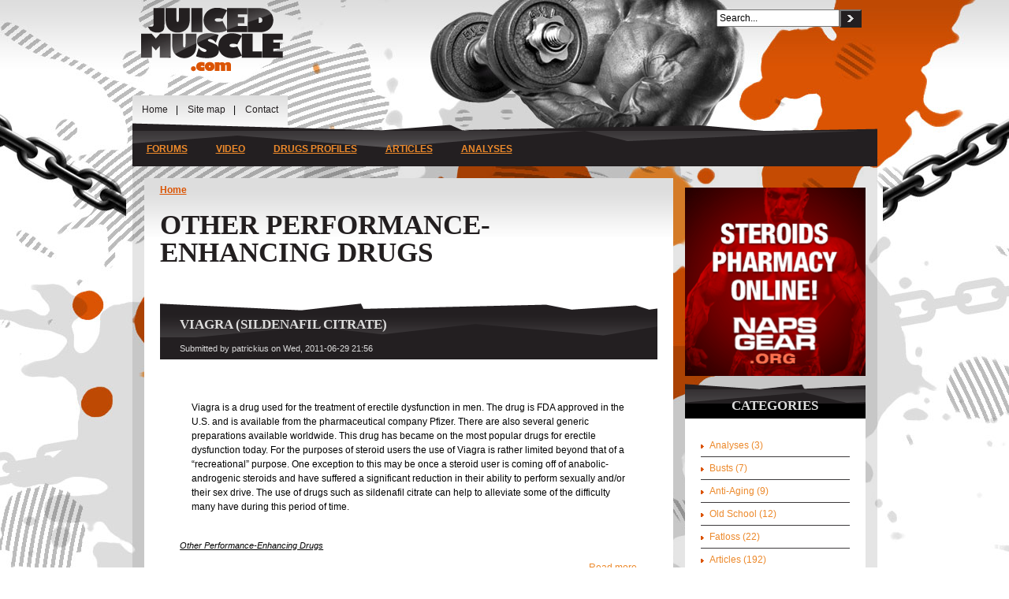

--- FILE ---
content_type: text/html; charset=utf-8
request_url: https://juicedmuscle.com/jmblog/drugs-profiles/other-performance-enhancing-drugs
body_size: 10905
content:
<!DOCTYPE html PUBLIC "-//W3C//DTD XHTML 1.0 Strict//EN" "http://www.w3.org/TR/xhtml1/DTD/xhtml1-strict.dtd">
<html xmlns="http://www.w3.org/1999/xhtml" lang="en" xml:lang="en">

    <head>
<meta http-equiv="Content-Type" content="text/html; charset=utf-8" />
        <title>Other Performance-Enhancing Drugs | JuicedMuscle.com</title>
        <meta name="viewport" content="width=device-width, initial-scale=1"/>
        <meta http-equiv="Content-Type" content="text/html; charset=utf-8" />

<link rel="alternate" type="application/rss+xml" title="RSS - Other Performance-Enhancing Drugs" href="/jmblog/taxonomy/term/143/0/feed" />
<link rel="shortcut icon" href="/jmblog/sites/all/themes/sttheme/alphorn/favicon.ico" type="image/x-icon" />
        <link type="text/css" rel="stylesheet" media="all" href="/jmblog/modules/node/node.css?8" />
<link type="text/css" rel="stylesheet" media="all" href="/jmblog/modules/system/defaults.css?8" />
<link type="text/css" rel="stylesheet" media="all" href="/jmblog/modules/system/system.css?8" />
<link type="text/css" rel="stylesheet" media="all" href="/jmblog/modules/system/system-menus.css?8" />
<link type="text/css" rel="stylesheet" media="all" href="/jmblog/modules/user/user.css?8" />
<link type="text/css" rel="stylesheet" media="all" href="/jmblog/sites/all/modules/cck/theme/content-module.css?8" />
<link type="text/css" rel="stylesheet" media="all" href="/jmblog/sites/all/modules/ckeditor/ckeditor.css?8" />
<link type="text/css" rel="stylesheet" media="all" href="/jmblog/sites/all/modules/filefield/filefield.css?8" />
<link type="text/css" rel="stylesheet" media="all" href="/jmblog/sites/all/modules/lightbox2/css/lightbox.css?8" />
<link type="text/css" rel="stylesheet" media="all" href="/jmblog/sites/all/modules/video/css/video.css?8" />
<link type="text/css" rel="stylesheet" media="all" href="/jmblog/sites/all/modules/views_slideshow/contrib/views_slideshow_singleframe/views_slideshow.css?8" />
<link type="text/css" rel="stylesheet" media="all" href="/jmblog/sites/all/modules/cck/modules/fieldgroup/fieldgroup.css?8" />
<link type="text/css" rel="stylesheet" media="all" href="/jmblog/sites/all/modules/views/css/views.css?8" />
<link type="text/css" rel="stylesheet" media="all" href="/jmblog/modules/taxonomy/taxonomy.css?8" />
<link type="text/css" rel="stylesheet" media="all" href="/jmblog/sites/all/themes/sttheme/fusion_core/css/typography.css?8" />
<link type="text/css" rel="stylesheet" media="all" href="/jmblog/sites/all/themes/sttheme/fusion_core/css/superfish.css?8" />
<link type="text/css" rel="stylesheet" media="all" href="/jmblog/sites/all/themes/sttheme/fusion_core/css/superfish-navbar.css?8" />
<link type="text/css" rel="stylesheet" media="all" href="/jmblog/sites/all/themes/sttheme/alphorn/css/normalize.css?8" />
<link type="text/css" rel="stylesheet" media="all" href="/jmblog/sites/all/themes/sttheme/alphorn/css/styles.css?8" />
                <link type="text/css" rel="stylesheet" media="all" href="/jmblog/sites/all/themes/sttheme/alphorn/css/blue-style.css" />
        <!--[if IE 8]>
                <![endif]-->
        <!--[if IE 7]>
                <![endif]-->
        <!--[if lte IE 6]>
                <![endif]-->
                <script type="text/javascript" src="/jmblog/misc/jquery.js?8"></script>
<script type="text/javascript" src="/jmblog/misc/drupal.js?8"></script>
<script type="text/javascript" src="/jmblog/sites/all/modules/google_analytics/googleanalytics.js?8"></script>
<script type="text/javascript" src="/jmblog/sites/all/modules/lightbox2/js/auto_image_handling.js?8"></script>
<script type="text/javascript" src="/jmblog/sites/all/modules/lightbox2/js/lightbox_video.js?8"></script>
<script type="text/javascript" src="/jmblog/sites/all/modules/lightbox2/js/lightbox.js?8"></script>
<script type="text/javascript" src="/jmblog/sites/all/modules/video/js/video.js?8"></script>
<script type="text/javascript" src="/jmblog/sites/all/modules/views_slideshow/js/jquery.cycle.all.min.js?8"></script>
<script type="text/javascript" src="/jmblog/sites/all/modules/views_slideshow/contrib/views_slideshow_singleframe/views_slideshow.js?8"></script>
<script type="text/javascript" src="/jmblog/sites/all/modules/views/js/base.js?8"></script>
<script type="text/javascript" src="/jmblog/sites/all/modules/views/js/ajax_view.js?8"></script>
<script type="text/javascript" src="/jmblog/sites/all/themes/sttheme/fusion_core/js/jquery.bgiframe.min.js?8"></script>
<script type="text/javascript" src="/jmblog/sites/all/themes/sttheme/fusion_core/js/hoverIntent.js?8"></script>
<script type="text/javascript" src="/jmblog/sites/all/themes/sttheme/fusion_core/js/supposition.js?8"></script>
<script type="text/javascript" src="/jmblog/sites/all/themes/sttheme/fusion_core/js/supersubs.js?8"></script>
<script type="text/javascript" src="/jmblog/sites/all/themes/sttheme/fusion_core/js/superfish.js?8"></script>
<script type="text/javascript" src="/jmblog/sites/all/themes/sttheme/fusion_core/js/screenshot.js?8"></script>
<script type="text/javascript" src="/jmblog/sites/all/themes/sttheme/fusion_core/js/script.js?8"></script>
<script type="text/javascript" src="/jmblog/sites/all/themes/sttheme/alphorn/js/jquery.disabletextselect.js?8"></script>
<script type="text/javascript">
<!--//--><![CDATA[//><!--
jQuery.extend(Drupal.settings, { "basePath": "/jmblog/", "googleanalytics": { "trackOutgoing": 1, "trackMailto": 1, "trackDownload": 1, "trackDownloadExtensions": "7z|aac|arc|arj|asf|asx|avi|bin|csv|doc|exe|flv|gif|gz|gzip|hqx|jar|jpe?g|js|mp(2|3|4|e?g)|mov(ie)?|msi|msp|pdf|phps|png|ppt|qtm?|ra(m|r)?|sea|sit|tar|tgz|torrent|txt|wav|wma|wmv|wpd|xls|xml|z|zip" }, "lightbox2": { "rtl": 0, "file_path": "/jmblog/(\\w\\w/)sites/default/files", "default_image": "/jmblog/sites/all/modules/lightbox2/images/brokenimage.jpg", "border_size": 10, "font_color": "000", "box_color": "fff", "top_position": "", "overlay_opacity": "0.8", "overlay_color": "000", "disable_close_click": 1, "resize_sequence": 0, "resize_speed": 400, "fade_in_speed": 400, "slide_down_speed": 600, "use_alt_layout": 0, "disable_resize": 0, "disable_zoom": 0, "force_show_nav": 0, "show_caption": 1, "loop_items": 0, "node_link_text": "View Image Details", "node_link_target": 0, "image_count": "Image !current of !total", "video_count": "Video !current of !total", "page_count": "Page !current of !total", "lite_press_x_close": "press \x3ca href=\"#\" onclick=\"hideLightbox(); return FALSE;\"\x3e\x3ckbd\x3ex\x3c/kbd\x3e\x3c/a\x3e to close", "download_link_text": "", "enable_login": false, "enable_contact": false, "keys_close": "c x 27", "keys_previous": "p 37", "keys_next": "n 39", "keys_zoom": "z", "keys_play_pause": "32", "display_image_size": "original", "image_node_sizes": "(\\.thumbnail)", "trigger_lightbox_classes": "", "trigger_lightbox_group_classes": "img.thumbnail, img.image-thumbnail", "trigger_slideshow_classes": "", "trigger_lightframe_classes": "", "trigger_lightframe_group_classes": "", "custom_class_handler": "lightbox_ungrouped", "custom_trigger_classes": "", "disable_for_gallery_lists": 1, "disable_for_acidfree_gallery_lists": true, "enable_acidfree_videos": true, "slideshow_interval": 5000, "slideshow_automatic_start": true, "slideshow_automatic_exit": true, "show_play_pause": true, "pause_on_next_click": false, "pause_on_previous_click": true, "loop_slides": false, "iframe_width": 600, "iframe_height": 400, "iframe_border": 1, "enable_video": 1, "flvPlayer": "/jmblog/sites/all/libraries/flvplayer/flvplayer.swf", "flvFlashvars": "" }, "views": { "ajax_path": "/jmblog/views/ajax", "ajaxViews": [ { "view_name": "archive", "view_display_id": "block", "view_args": "", "view_path": "taxonomy/term/143", "view_base_path": "archive", "view_dom_id": 1, "pager_element": 0 } ] } });
//--><!]]>
</script>
        <script type="text/javascript" src="/jmblog/sites/all/themes/sttheme/alphorn/js/jquery.floatingdiv.js"></script>
        <script type="text/javascript" src="/jmblog/sites/all/themes/sttheme/alphorn/js/jquery.cookie.min.js"></script>
		<style typre="text/css">
			.no_select {
				user-select: none;
				-moz-user-select: none;
				-khtml-user-select: none;
				-webkit-user-select: none;
			}
		</style>

		<script type="text/javascript">
		    (function($){
		        $.fn.disableSelection = function()
		        {
		            $(this).addClass('no_select');
		           	$(this).attr('unselectable', 'on');
					/*
					$(this).on('selectstart', false);
					$(this).on('contextmenu', false);
					$(this).on('keydown', false);
					$(this).on('mousedown', false);
					*/
		            return this;
		        };
		    })(jQuery);
		    $(document).ready(function(){
		        $('.node').disableSelection();
		    });
		</script>
        <script type="text/javascript">
            $(document).ready(function() {

                $('#column-left').css('height', $(document).height());
                $('#column-right').css('height', $(document).height());


                $('#banner-right').addFloating({
                    targetRight: 0,
                    targetTop: 200,
                    targetLeft: $(window).width() <= 1460 ? 1310 : $('#banner-right').css('left'),
                    prohibitXMovement: true
                });

                $('#banner-left').addFloating({
                    targetLeft: 0,
                    targetTop: 200,
                    targetRight: $(window).width() <= 1460 ? 250 : $('#banner-right').css('right'),
                    prohibitXMovement: true
                });

            });

            function closeFloatingDiv(element) {
                $.cookie('floatingdiv_closed_' + element, true);
                $('#' + element).css('display', 'none');
                return false;
            }
        </script>
    </head>

    <body id="pid-drugs-profiles-other-performance-enhancing-drugs" class="bd not-front not-logged-in page-taxonomy no-sidebars layout-first-main sidebars-both-last font-size-12 grid-type-960 grid-width-16">
         
        <div id="page">
            
            <div class="container">	
                <!-- header-top row: width = grid_width -->
                                <!-- header -->
                <header>
                    <div class="container">
                                                                        <div id="plusone" class="plusone"><g:plusone></g:plusone></div>
                                                    <div id="header-site-info" class="header-site-info block">
                                <div id="header-site-info-inner" class="header-site-info-inner inner">
                                                                            <div id="logo">
                                            <a href="//juicedmuscle.com/" title="Home"><img src="/jmblog/sites/all/themes/sttheme/alphorn/logo.png" alt="Home" /></a>
                                        </div>
                                                                                                        </div><!-- /header-site-info-inner -->
                            </div><!-- /header-site-info -->
                        
                        
<div id="block-search-0" class="block block-search odd first grid16-8">
        <div class="content">
        <form action="/jmblog/drugs-profiles/other-performance-enhancing-drugs"  accept-charset="UTF-8" method="post" id="search-block-form">
<div><div id="edit-search-block-form-1-wrapper" class="form-item form-search">
    <input name="search_block_form" type="text" onfocus="if (this.value == 'Search...') {this.value = '';}" onblur="if (this.value == '') {this.value = 'Search...';}" class="keywords form-text search-input" id="edit-search-theme-form-l" maxlength="50" value="Search..." />
    <button type="submit" class="search-button"></button>
</div>

<input type="hidden" name="form_build_id" id="form-Mmj3fJ08bL2akjl3NQvciTMbqesKxMMq75kiO1pg7KE" value="form-Mmj3fJ08bL2akjl3NQvciTMbqesKxMMq75kiO1pg7KE"  />
<input type="hidden" name="form_id" id="edit-search-block-form" value="search_block_form"  />

</div></form>
    </div>
</div><!-- /block -->

<div id="block-menu-secondary-links" class="block block-menu even  last grid16-8">
        <div class="content">
        <ul class="menu"><li class="leaf first"><a href="/jmblog/" title="">Home</a></li>
<li class="leaf"><a href="/jmblog/sitemap" title="">Site map</a></li>
<li class="leaf last"><a href="/jmblog/contact" title="">Contact</a></li>
</ul>    </div>
</div><!-- /block -->
                        <div id="primary-menu" class="primary-menu">
<div class="content">
<ul class="menu sf-menu"><li class="leaf first"><a href="https://juicedmuscle.com/" title="">Forums</a></li>
<li class="expanded"><a href="/jmblog/menu/video" title="Video">Video</a><ul class="menu"><li class="leaf first"><a href="/jmblog/menu/video/lessons" title="Lessons">Lessons</a></li>
<li class="leaf last"><a href="/jmblog/menu/video/powerlifting" title="Powerlifting">Powerlifting</a></li>
</ul></li>
<li class="expanded active-trail"><a href="/jmblog/drugs-profiles" title="">Drugs profiles</a><ul class="menu"><li class="leaf first"><a href="/jmblog/drugs-profiles/anabolic-androgenic-steroids" title="Anabolic-Androgenic Steroids ">Anabolic-Androgenic Steroids </a></li>
<li class="leaf"><a href="/jmblog/drugs-profiles/anti-estrogens" title="Anti-Estrogens ">Anti-Estrogens </a></li>
<li class="leaf"><a href="/jmblog/drugs-profiles/growth-hormone-and-peptides" title="Growth Hormone and Peptides">Growth Hormone and Peptides</a></li>
<li class="expanded last active-trail"><a href="/jmblog/drugs-profiles/other-performance-enhancing-drugs" title="Other Performance-Enhancing Drugs" class="active">Other Performance-Enhancing Drugs</a><ul class="menu"><li class="leaf first last"><a href="/jmblog/drugs-profiles/other-performance-enhancing-drugs/sarms-s4" title="SARMs S4">SARMs S4</a></li>
</ul></li>
</ul></li>
<li class="expanded"><a href="/jmblog/menu/articles" title="Articles">Articles</a><ul class="menu"><li class="leaf first"><a href="/jmblog/menu/articles/injectables" title="Injectables">Injectables</a></li>
<li class="leaf last"><a href="/jmblog/menu/articles/orals" title="Orals">Orals</a></li>
</ul></li>
<li class="expanded last"><a href="/jmblog/menu/analyses" title="Analyses">Analyses</a><ul class="menu"><li class="leaf first"><a href="/jmblog/menu/analyses/injectables" title="Injectables">Injectables</a></li>
<li class="leaf last"><a href="/jmblog/menu/analyses/orals" title="Orals">Orals</a></li>
</ul></li>
</ul></div><!-- /primary-menu content -->
</div><!-- /primary-menu -->

                    </div><!-- /container -->
                </header><!-- /header -->

                <!-- preface-top row: width = grid_width -->
                
                <!-- main row: width = grid_width -->
                <section id="main" class="clearfix">
                    <div class="main-content">
                        <div class="container">
                            <div id="preface-bottom" class="preface-bottom row nested ">
<div class="content">

<div id="block-block-7" class="block block-block odd first last grid16-12">
        <div class="content">
        <p class="rtecenter">
	<a href="http://napsgear.org" target="_blank" title="NapsGear.Org"> <img border="0" rel="lightbox" src="/jmblog/sites/all/themes/sttheme/alphorn/images/banners/banner_230x240_1.gif" /></a></p>
    </div>
</div><!-- /block -->
</div><!-- /preface-bottom content -->
</div><!-- /preface-bottom -->

                            <div class="content">
                                                                    <div class="node-title">
                                        <div id="breadcrumbs" class="breadcrumbs">
<div class="content">
<div class="breadcrumb"><a href="/jmblog/">Home</a></div></div><!-- /breadcrumbs content -->
</div><!-- /breadcrumbs -->
                                                                                    <h1 class="title">Other Performance-Enhancing Drugs</h1>
                                                                            </div>
                                                                <div class="node-body"> 
                                    

                                    <a name="main-content-area" id="main-content-area"></a>
                                    
                                                                            <div id="node-203" class="node odd teaser node-type-drugprofile">

                <div class="node-header">
            <h2 class="title"><a href="/jmblog/content/viagra-sildenafil-citrate" title="Viagra (sildenafil citrate)">Viagra (sildenafil citrate)</a></h2>
        </div>
    
            <div class="meta">
            <span class="submitted">Submitted by patrickius on Wed, 2011-06-29 21:56</span>
        </div>
    
    <div class="content">
        
        <div class="node-body">
            <p>
	Viagra is a drug used for the treatment of erectile dysfunction in men. The drug is FDA approved in the U.S. and is available from the pharmaceutical company Pfizer. There are also several generic preparations available worldwide. This drug has became on the most popular drugs for erectile dysfunction today. For the purposes of steroid users the use of Viagra is rather limited beyond that of a &ldquo;recreational&rdquo; purpose. One exception to this may be once a steroid user is coming off of anabolic-androgenic steroids and have suffered a significant reduction in their ability to perform sexually and/or their sex drive. The use of drugs such as sildenafil citrate can help to alleviate some of the difficulty many have during this period of time.</p>
        </div>

                    <div class="terms">
                <ul class="links inline"><li class="taxonomy_term_143 first last active"><a href="/jmblog/drugs-profiles/other-performance-enhancing-drugs" rel="tag" title="" class="active">Other Performance-Enhancing Drugs</a></li>
</ul>            </div>
        
                    <div class="links">
                <ul class="links inline"><li class="node_read_more first last"><a href="/jmblog/content/viagra-sildenafil-citrate" title="Read the rest of Viagra (sildenafil citrate).">Read more</a></li>
</ul>            </div>
            </div><!-- /inner -->

    </div><!-- /node-203 -->
<div id="node-202" class="node even teaser node-type-drugprofile">

                <div class="node-header">
            <h2 class="title"><a href="/jmblog/content/proscar-finasteride" title="Proscar (finasteride)">Proscar (finasteride)</a></h2>
        </div>
    
            <div class="meta">
            <span class="submitted">Submitted by patrickius on Wed, 2011-06-29 21:55</span>
        </div>
    
    <div class="content">
        
        <div class="node-body">
            <p>
	Finasteride is an inhibtor of 5a-reductase, which is the enzyme responsible for converting testosterone into DHT, thereby minimizing the unwanted androgenic effects that result from its presence. The effect of this drug is very fast acting, and suppresses DHT levels by as much as 65% within a 24 hour period of taking a single 1mg tablet. Medically, this drug is used to treat benign prostate enlargement and male pattern hair loss. It is also being investigated for the treatment of hair and facial growth on the face and body of women. Male athletes and bodybuilders are interested in ministered for tis ability to reduce the androgenic side effects associated with the use of testosterone and certain derivatives. The first release of this drug in the United States was under the brand name of Proscar and was produced by the pharmaceutical company Merck and approved by the FDA in 1992. It was specifically given approval for use by patients with benign prostate enlargement.</p>
        </div>

                    <div class="terms">
                <ul class="links inline"><li class="taxonomy_term_143 first last active"><a href="/jmblog/drugs-profiles/other-performance-enhancing-drugs" rel="tag" title="" class="active">Other Performance-Enhancing Drugs</a></li>
</ul>            </div>
        
                    <div class="links">
                <ul class="links inline"><li class="node_read_more first last"><a href="/jmblog/content/proscar-finasteride" title="Read the rest of Proscar (finasteride).">Read more</a></li>
</ul>            </div>
            </div><!-- /inner -->

    </div><!-- /node-202 -->
<div id="node-201" class="node odd teaser node-type-drugprofile">

                <div class="node-header">
            <h2 class="title"><a href="/jmblog/content/hcg-human-chorionic-gonadotropin" title="HCG (human chorionic gonadotropin)">HCG (human chorionic gonadotropin)</a></h2>
        </div>
    
            <div class="meta">
            <span class="submitted">Submitted by patrickius on Wed, 2011-06-29 21:55</span>
        </div>
    
    <div class="content">
        
        <div class="node-body">
            <p>
	HCG is a prescription medication containing chorionic gonadotropin obtained from a natural origin. Chorionic gonadotropin is a polypeptide hormone normally found in the female body during the early months og pregnancy. Chorionic gonadotropin is present in a significant amounts only during pregnancy and used as an indicator of pregnancy by standard over the counter pregnancy test kits. HCG was first discovered in 1920, and was identified as a pregnancy hormone approximately 8 years later. The first drug preparation containing chorionic gonadotropin came in the form of an animal pituitary extract, which was developed as a commercial product by the pharmaceutical company Organon. Organon introduced the extract in 1931, under the brand name of Pregnon. Atrademark dispute forced the company to change the name to Pregnyl, however, which reached market in 1932. Pregnyl is still sold by Organon to this day, although it no longer comes in the form of a pituitary extract. Manufacturing techniques were introduced in 1940 that allowed the hormone to be obtained by filtering and purifying the urine of pregnant women. Today the drug is widely available from different companies in countries all over the world.</p>
        </div>

                    <div class="terms">
                <ul class="links inline"><li class="taxonomy_term_143 first last active"><a href="/jmblog/drugs-profiles/other-performance-enhancing-drugs" rel="tag" title="" class="active">Other Performance-Enhancing Drugs</a></li>
</ul>            </div>
        
                    <div class="links">
                <ul class="links inline"><li class="node_read_more first last"><a href="/jmblog/content/hcg-human-chorionic-gonadotropin" title="Read the rest of HCG (human chorionic gonadotropin).">Read more</a></li>
</ul>            </div>
            </div><!-- /inner -->

    </div><!-- /node-201 -->
<div id="node-200" class="node even teaser node-type-drugprofile">

                <div class="node-header">
            <h2 class="title"><a href="/jmblog/content/epogen-erythropoietin-epo" title="Epogen (Erythropoietin [EPO])">Epogen (Erythropoietin [EPO])</a></h2>
        </div>
    
            <div class="meta">
            <span class="submitted">Submitted by patrickius on Wed, 2011-06-29 21:54</span>
        </div>
    
    <div class="content">
        
        <div class="node-body">
            <p>
	Erythropoietin is a type of protein that is produced in the kidneys, and is responsible for stimulating red blood cell production. Epoetin alfa is the pharmaceutical form of erythropoietin, which was manufactured using recombinant DNA technology. The compound is produced from animal cells into which the gene coding for human erythropoietin has been inserted. The biological activity and structure of epoetin alfa are indistinguishable from that of human erythropoietin. This drug is used to treat many forms of anemia, effectively stimulating and maintaining erythropoietin in a large percentage of patients treated. EPO was developed by the biotechnologies firm Amgen, and was first intrduced to the U.S. market in 1984. The release of the drug was looked upon as a breakthrough in the treatment of anemia, which beforehand was being addressed mainly with agents that indirectly or nonspecifically targeted red cell production, such as oxymetholone, which may present a number of unwanted side effects to the patient.</p>
        </div>

                    <div class="terms">
                <ul class="links inline"><li class="taxonomy_term_143 first last active"><a href="/jmblog/drugs-profiles/other-performance-enhancing-drugs" rel="tag" title="" class="active">Other Performance-Enhancing Drugs</a></li>
</ul>            </div>
        
                    <div class="links">
                <ul class="links inline"><li class="node_read_more first last"><a href="/jmblog/content/epogen-erythropoietin-epo" title="Read the rest of Epogen (Erythropoietin [EPO]).">Read more</a></li>
</ul>            </div>
            </div><!-- /inner -->

    </div><!-- /node-200 -->
<div id="node-199" class="node odd teaser node-type-drugprofile">

                <div class="node-header">
            <h2 class="title"><a href="/jmblog/content/ephedrine-hydrochloride" title="Ephedrine Hydrochloride">Ephedrine Hydrochloride</a></h2>
        </div>
    
            <div class="meta">
            <span class="submitted">Submitted by patrickius on Wed, 2011-06-29 21:54</span>
        </div>
    
    <div class="content">
        
        <div class="node-body">
            <p>
	Ephedrine is a stimulate drug that belongs to a group of medicines called sympathomimetics. Specifically, it is both an alpha and beta adrenergic agonist similar in action to the popular weight loss drug clenbuterol. In addition, ephedrine enhances the release of nor epinephrine, a strong endogenous alpha agonist. The action of this compound is notably similar to that of the body&rsquo;s primary adrenergic hormone epinephrine (adrenaline), which also exhibits activity towards the body&rsquo;s alpha and beta receptors. When administered, ephedrine will notably increase the activity of the central nervous system, as well as have a stimulatory effect on other target cells. This may produce some effects that will be beneficial to a bodybuilder or athlete. Ephedrine is an old medication, and has been used in the U.S. for a number of medical applications over the years including that of an appetite suppressant, decongestant, and hypotension treatment associated with anesthesia. Today, it is approved as an over the counter medicine, and sales are mainly from this sector. The drug is also a common ingrediant in methamphetamine and because of this regulations have been put in place to regulate large sales of the drug. Many believe that due to the rising problem of meth use in the United States that ephedrine will eventually become a controlled substance.</p>
        </div>

                    <div class="terms">
                <ul class="links inline"><li class="taxonomy_term_143 first last active"><a href="/jmblog/drugs-profiles/other-performance-enhancing-drugs" rel="tag" title="" class="active">Other Performance-Enhancing Drugs</a></li>
</ul>            </div>
        
                    <div class="links">
                <ul class="links inline"><li class="node_read_more first last"><a href="/jmblog/content/ephedrine-hydrochloride" title="Read the rest of Ephedrine Hydrochloride.">Read more</a></li>
</ul>            </div>
            </div><!-- /inner -->

    </div><!-- /node-199 -->
<div id="node-198" class="node even teaser node-type-drugprofile">

                <div class="node-header">
            <h2 class="title"><a href="/jmblog/content/dostinex-cabergoline" title="Dostinex (cabergoline)">Dostinex (cabergoline)</a></h2>
        </div>
    
            <div class="meta">
            <span class="submitted">Submitted by patrickius on Wed, 2011-06-29 21:53</span>
        </div>
    
    <div class="content">
        
        <div class="node-body">
            <p>
	Cabergoline is a selective dopamine receptor agonist. This agent is highly specific in its actions, with a strong affinity for the dopamine D2 receptor, and a low affinity for dopamine D1, A1-adrenergic, A2-adrenergic, 5-HT1-serotonin, and 5-HT2-serotonin receptors. Its main clinical use is for the treatment of hyperprolactinemia, or the hyper secretion of prolactin from lacto tropes in the anterior pituitary. It is also used in the management of Parkinson&rsquo;s disease. This drug effectively inhibits prolactin secretion by mimicking the actions of dopamine on the D2 receptor. Cabergoline was developed during the 1980s. The most popular brand name for the drug is Dostinex, which is produced in the United States and many other countries around the world by the large pharmaceutical company Pharmacia. This company did have exclusive rights to the sale of the drug until 2005 when the FDA began approving several generic brands of the drug for use. The Dostinex brand still dominates the global market. Cabergoline is most commonly found in tablets of 500mcg each.</p>
        </div>

                    <div class="terms">
                <ul class="links inline"><li class="taxonomy_term_143 first last active"><a href="/jmblog/drugs-profiles/other-performance-enhancing-drugs" rel="tag" title="" class="active">Other Performance-Enhancing Drugs</a></li>
</ul>            </div>
        
                    <div class="links">
                <ul class="links inline"><li class="node_read_more first last"><a href="/jmblog/content/dostinex-cabergoline" title="Read the rest of Dostinex (cabergoline).">Read more</a></li>
</ul>            </div>
            </div><!-- /inner -->

    </div><!-- /node-198 -->
<div id="node-197" class="node odd teaser node-type-drugprofile">

                <div class="node-header">
            <h2 class="title"><a href="/jmblog/content/dnp-24-dinitrophenol" title="DNP (2,4-Dinitrophenol)">DNP (2,4-Dinitrophenol)</a></h2>
        </div>
    
            <div class="meta">
            <span class="submitted">Submitted by patrickius on Wed, 2011-06-29 21:53</span>
        </div>
    
    <div class="content">
        
        <div class="node-body">
            <p>
	DNP is one of the most controversial drugs in use by bodybuilders. This agent is not sold for human use anywhere in the world at this time, but is readily available as an industrial chemical. Among other things, it is used an intermediary for the production of certain dyes, for photographic development, as a fungicide, in wood pressure treatment to prevent rotting, and as insecticide. It&nbsp; is technically classified as a posion. The fat loss properties of DNP were reportedly first noticed during World War 1, when overweight men working with DNP in munitions plants started losing substantial amounts of weight. It did not take very long for this chemical to be identified as the cause. Soon after, it ws packaged as a drug product. By 1935, more than 100,000 Americans had already used &ldquo;patent mediine&rdquo; remedies that included the drug. DNP was the first synthetic drug that was ever used for weight loss in the United States. There were several popular brand names for the drug when it was marketed and was found in pharmacies all across the country. This drug was introduced before the time of government reviewed safety concerning drugs and medications. It wasn&rsquo;t long after the drug was on the market that reports of severe side effects started coming in. There was a report of women who went blind temporarily in California. After this, reports of cases severe as death started being reported and by 1938 DNP was off the market for good. It has never since been re introduced as a medicine of any kind for humans or animals.</p>
        </div>

                    <div class="terms">
                <ul class="links inline"><li class="taxonomy_term_143 first last active"><a href="/jmblog/drugs-profiles/other-performance-enhancing-drugs" rel="tag" title="" class="active">Other Performance-Enhancing Drugs</a></li>
</ul>            </div>
        
                    <div class="links">
                <ul class="links inline"><li class="node_read_more first last"><a href="/jmblog/content/dnp-24-dinitrophenol" title="Read the rest of DNP (2,4-Dinitrophenol).">Read more</a></li>
</ul>            </div>
            </div><!-- /inner -->

    </div><!-- /node-197 -->
<div id="node-196" class="node even teaser node-type-drugprofile">

                <div class="node-header">
            <h2 class="title"><a href="/jmblog/content/cytomel-liothyronine-sodium" title="Cytomel (liothyronine sodium)">Cytomel (liothyronine sodium)</a></h2>
        </div>
    
            <div class="meta">
            <span class="submitted">Submitted by patrickius on Wed, 2011-06-29 21:53</span>
        </div>
    
    <div class="content">
        
        <div class="node-body">
            <p>
	Liothyronine sodium is a synthetically manufactured prescription thyroid hormone. It specially consist of the the L-isomer of the natural thyroid hormone triiodothyronine (T3). Thyroid hormone stiumlate basal metabolic rate, and are involved with many cellular functions including protein, fat, and carbohydrate metabolism. Liothyronine sodium is used medically to treat hypothyroidism, a condition where the thyroid gland does not produce sufficient levels of thyroid hormone. Hypothyroidism is usually diagnosed with a serum hormone profile, and may manifest itself with symptoms including loss of energy, lethargy, weight gain, hair loss, and changes in skin texture. The first medication that included T3 was technically a thyroid extract, first given to a patient with my edema in 1891. Natural thyroid extracts contained therapeutically viable levels of the thyroid hormones T3 and T4, and were widely used in medical practice for more than 60 years. In the 1950s, however, these drugs slowly start giving way to new synthetic thyroid medications, namely liothyronine sodium and levothyroxine sodium, which were consistent in dosage and effect, and more desirable to consumers than prepared animal extracts. Although liothyronine sodium and levothyroxine sodium are both widely available in the U.S. and abroad to this day, liothyronine retains a significantly smaller portion of the global thyroid market. Given its more potent and fast acting effect, however, liothyronine sodium remains a popular thyroid drug with bodybuilders and athletes. Liothyronine sodium is most commonly supplied in oral tablets of 5mcg, 25mcg, and 50mcg.</p>
        </div>

                    <div class="terms">
                <ul class="links inline"><li class="taxonomy_term_143 first last active"><a href="/jmblog/drugs-profiles/other-performance-enhancing-drugs" rel="tag" title="" class="active">Other Performance-Enhancing Drugs</a></li>
</ul>            </div>
        
                    <div class="links">
                <ul class="links inline"><li class="node_read_more first last"><a href="/jmblog/content/cytomel-liothyronine-sodium" title="Read the rest of Cytomel (liothyronine sodium).">Read more</a></li>
</ul>            </div>
            </div><!-- /inner -->

    </div><!-- /node-196 -->
<div id="node-195" class="node odd teaser node-type-drugprofile">

                <div class="node-header">
            <h2 class="title"><a href="/jmblog/content/clenbuterol-0" title="Clenbuterol">Clenbuterol</a></h2>
        </div>
    
            <div class="meta">
            <span class="submitted">Submitted by patrickius on Wed, 2011-06-29 21:52</span>
        </div>
    
    <div class="content">
        
        <div class="node-body">
            <p>
	Clenbuterol is an anti asthma medication that belongs to a broad group of drugs known as sympathomimetics. These drugs affect that sympathetic nervous system in a wide number of ways, largely mediated by the distribution of adrenoceptors. There are actually nine different types of these receptors in the body, which are classified as either alpha or beta and further subcategorized by type number of ways, largely mediated by the distribution of adrenoceptors. Clenbuterol has been available as a bronchodilator for decades and is widely used in many parts of the world. Although it has a good safety record and approval in a wide number of other countries, this compound has never been made available for human use in the United States. The fact that there are a number of similar effective asthma medications already approved by the FDA and available may have something to do with this.</p>
        </div>

                    <div class="terms">
                <ul class="links inline"><li class="taxonomy_term_143 first last active"><a href="/jmblog/drugs-profiles/other-performance-enhancing-drugs" rel="tag" title="" class="active">Other Performance-Enhancing Drugs</a></li>
</ul>            </div>
        
                    <div class="links">
                <ul class="links inline"><li class="node_read_more first last"><a href="/jmblog/content/clenbuterol-0" title="Read the rest of Clenbuterol.">Read more</a></li>
</ul>            </div>
            </div><!-- /inner -->

    </div><!-- /node-195 -->
<div id="node-194" class="node even teaser node-type-drugprofile">

                <div class="node-header">
            <h2 class="title"><a href="/jmblog/content/cialis-tadalifil-citrate" title="Cialis (tadalifil citrate)">Cialis (tadalifil citrate)</a></h2>
        </div>
    
            <div class="meta">
            <span class="submitted">Submitted by patrickius on Wed, 2011-06-29 21:52</span>
        </div>
    
    <div class="content">
        
        <div class="node-body">
            <p>
	Cialis is a drug used for the treatment of erectile dysfunction in men. The drug is FDA approved in the U.S. and is available from the pharmaceutical company Eli Lilly. There are also several generic preparations available worldwide. This drug has became on the most popular drugs for erectile dysfunction today. For the purposes of steroid users the use of tadalafil citrate is rather limited beyond that of a &ldquo;recreational&rdquo; purpose. One exception to this may be once a steroid user is coming off of anabolic-androgenic steroids and have suffered a significant reduction in their ability to perform sexually and/or their sex drive. The use of drugs such as tadalafil citrate can help to alleviate some of the difficulty many have during this period of time.</p>
        </div>

                    <div class="terms">
                <ul class="links inline"><li class="taxonomy_term_143 first last active"><a href="/jmblog/drugs-profiles/other-performance-enhancing-drugs" rel="tag" title="" class="active">Other Performance-Enhancing Drugs</a></li>
</ul>            </div>
        
                    <div class="links">
                <ul class="links inline"><li class="node_read_more first last"><a href="/jmblog/content/cialis-tadalifil-citrate" title="Read the rest of Cialis (tadalifil citrate).">Read more</a></li>
</ul>            </div>
            </div><!-- /inner -->

    </div><!-- /node-194 -->
<div class="item-list"><ul class="pager"><li class="pager-current first">1</li>
<li class="pager-item"><a href="/jmblog/drugs-profiles/other-performance-enhancing-drugs?page=1" title="Go to page 2" class="active">2</a></li>
<li class="pager-next"><a href="/jmblog/drugs-profiles/other-performance-enhancing-drugs?page=1" title="Go to next page" class="active">next ›</a></li>
<li class="pager-last last"><a href="/jmblog/drugs-profiles/other-performance-enhancing-drugs?page=1" title="Go to last page" class="active">last »</a></li>
</ul></div>                                                                            

                                                                    </div>
                            </div><!-- /content-group -->

                                                                                </div><!-- /main-group-inner -->
                    </div><!-- /main-content -->
                    <aside id="sidebar" role="navigation">
                        <div id="sidebar-first" class="sidebar-first row  ">
<div class="content">

<div id="block-block-2" class="block block-block odd first grid16-4">
        <div class="content">
        <p class="rtecenter">
	<a href="http://napsgear.org" target="_blank" title="NapsGear.Org"> <img border="0" rel="lightbox" src="/jmblog/sites/all/themes/sttheme/alphorn/images/banners/banner_230x240_1.gif" /></a></p>
    </div>
</div><!-- /block -->

<div id="block-menu-menu-menulevel" class="block block-menu even  grid16-4">
            <h2 class="title block-title">Categories</h2>
        <div class="content">
        <ul class="menu"><li class="collapsed first"><a href="/jmblog/category/analyses" title="Analyses (3)">Analyses (3)</a></li>
<li class="leaf"><a href="/jmblog/category/busts" title="Busts (7)">Busts (7)</a></li>
<li class="leaf"><a href="/jmblog/category/anti-aging" title="Anti-Aging (9)">Anti-Aging (9)</a></li>
<li class="leaf"><a href="/jmblog/category/old-school" title="Old School (12)">Old School (12)</a></li>
<li class="leaf"><a href="/jmblog/category/fatloss" title="Fatloss (22)">Fatloss (22)</a></li>
<li class="leaf"><a href="/jmblog/category/articles" title="Articles (192)">Articles (192)</a></li>
<li class="collapsed"><a href="/jmblog/category/real-fake" title="Real / Fake (9)">Real / Fake (9)</a></li>
<li class="leaf"><a href="/jmblog/category/nutrition" title="Nutrition (50)">Nutrition (50)</a></li>
<li class="leaf"><a href="/jmblog/category/female-bodybuilding" title="Female Bodybuilding (8)">Female Bodybuilding (8)</a></li>
<li class="leaf"><a href="/jmblog/category/health-wellness" title="Health &amp; Wellness (52)">Health &amp; Wellness (52)</a></li>
<li class="leaf"><a href="/jmblog/category/videos" title="Video&#039;s  (2)">Video&#039;s  (2)</a></li>
<li class="leaf"><a href="/jmblog/category/training" title="Training  (115)">Training  (115)</a></li>
<li class="leaf last"><a href="/jmblog/category/downloads" title="Downloads (1)">Downloads (1)</a></li>
</ul>    </div>
</div><!-- /block -->

<div id="block-user-0" class="block block-user odd  grid16-4">
            <h2 class="title block-title">User login</h2>
        <div class="content">
        <form action="/jmblog/drugs-profiles/other-performance-enhancing-drugs?destination=taxonomy%2Fterm%2F143"  accept-charset="UTF-8" method="post" id="user-login-form">
<div><div class="form-item" id="edit-name-wrapper">
 <label for="edit-name">Username: <span class="form-required" title="This field is required.">*</span></label>
 <input type="text" maxlength="60" name="name" id="edit-name" size="15" value="" class="form-text required" />
</div>
<div class="form-item" id="edit-pass-wrapper">
 <label for="edit-pass">Password: <span class="form-required" title="This field is required.">*</span></label>
 <input type="password" name="pass" id="edit-pass"  maxlength="60"  size="15"  class="form-text required" />
</div>
<input type="submit" name="op" id="edit-submit" value="Log in"  class="form-submit" />
<div class="item-list"><ul><li class="first last"><a href="/jmblog/user/password" title="Request new password via e-mail.">Request new password</a></li>
</ul></div><input type="hidden" name="form_build_id" id="form--H9epwsmZho-L84069M5FxTBVXZIAVh-26XfNGDZcFY" value="form--H9epwsmZho-L84069M5FxTBVXZIAVh-26XfNGDZcFY"  />
<input type="hidden" name="form_id" id="edit-user-login-block" value="user_login_block"  />

</div></form>
    </div>
</div><!-- /block -->

<div id="block-views-archive-block" class="block block-views even  last grid16-4">
            <h2 class="title block-title">Monthly archive</h2>
        <div class="content">
        <div class="view view-archive view-id-archive view-display-id-block view-dom-id-1">
    
  
  
      <div class="view-content">
      <div class="item-list">
  <ul class="views-summary">
      <li><a href="/jmblog/archive/202301">January 2023</a>
              (4)
          </li>
      <li><a href="/jmblog/archive/202212">December 2022</a>
              (7)
          </li>
      <li><a href="/jmblog/archive/202211">November 2022</a>
              (4)
          </li>
      <li><a href="/jmblog/archive/202210">October 2022</a>
              (6)
          </li>
      <li><a href="/jmblog/archive/202209">September 2022</a>
              (9)
          </li>
      <li><a href="/jmblog/archive/202208">August 2022</a>
              (7)
          </li>
      <li><a href="/jmblog/archive/202207">July 2022</a>
              (6)
          </li>
      <li><a href="/jmblog/archive/202206">June 2022</a>
              (9)
          </li>
      <li><a href="/jmblog/archive/202205">May 2022</a>
              (9)
          </li>
      <li><a href="/jmblog/archive/202204">April 2022</a>
              (7)
          </li>
    </ul>
</div>
    </div>
  
  
  
      
<div class="more-link">
  <a href="/jmblog/archive">
    more  </a>
</div>
  
  
  
</div>     </div>
</div><!-- /block -->
</div><!-- /sidebar-first content -->
</div><!-- /sidebar-first -->
                    </aside>
                </section>

                
                <!-- footer row: width = grid_width -->
                <div id="footer-wrapper" class="footer-wrapper full-width">
                    <div id="footer-wrapper-inner" class="footer-wrapper-inner row grid16-16">
                                                <div style="display:block; text-align: center;" class="st-copyright"><a href="//juicedmuscle.com/">JuicedMuscle.com</a></div>
                    </div><!-- /footer-wrapper-inner -->
                </div><!-- /footer-wrapper -->

                <!-- footer-message row: width = grid_width -->
                <div id="footer-message-wrapper" class="footer-message-wrapper full-width">
                    <div id="footer-message" class="footer-message row grid16-16">
                        <div class="content">
                                                    </div><!-- /footer-message-inner -->
                    </div><!-- /footer-message -->
                </div><!-- /footer-message-wrapper -->

            </div><!-- /page-inner -->
        </div>	
        </div><!-- /page -->
        <script type="text/javascript">
<!--//--><![CDATA[//><!--
var _gaq = _gaq || [];_gaq.push(["_setAccount", "UA-7205367-55"]);_gaq.push(["_trackPageview"]);(function() {var ga = document.createElement("script");ga.type = "text/javascript";ga.async = true;ga.src = ("https:" == document.location.protocol ? "https://ssl" : "http://www") + ".google-analytics.com/ga.js";var s = document.getElementsByTagName("script")[0];s.parentNode.insertBefore(ga, s);})();
//--><!]]>
</script>
        <script type="text/javascript" src="//apis.google.com/js/plusone.js"></script>	
    </body>
</html>


--- FILE ---
content_type: text/html; charset=utf-8
request_url: https://accounts.google.com/o/oauth2/postmessageRelay?parent=https%3A%2F%2Fjuicedmuscle.com&jsh=m%3B%2F_%2Fscs%2Fabc-static%2F_%2Fjs%2Fk%3Dgapi.lb.en.2kN9-TZiXrM.O%2Fd%3D1%2Frs%3DAHpOoo_B4hu0FeWRuWHfxnZ3V0WubwN7Qw%2Fm%3D__features__
body_size: 163
content:
<!DOCTYPE html><html><head><title></title><meta http-equiv="content-type" content="text/html; charset=utf-8"><meta http-equiv="X-UA-Compatible" content="IE=edge"><meta name="viewport" content="width=device-width, initial-scale=1, minimum-scale=1, maximum-scale=1, user-scalable=0"><script src='https://ssl.gstatic.com/accounts/o/2580342461-postmessagerelay.js' nonce="WFALGzbwTlMEeyO8bG0-Wg"></script></head><body><script type="text/javascript" src="https://apis.google.com/js/rpc:shindig_random.js?onload=init" nonce="WFALGzbwTlMEeyO8bG0-Wg"></script></body></html>

--- FILE ---
content_type: text/css
request_url: https://juicedmuscle.com/jmblog/sites/all/themes/sttheme/fusion_core/css/superfish.css?8
body_size: 1058
content:
/* $Id: superfish.css,v 1.1.2.2 2010/02/14 06:44:15 sociotech Exp $ */

/*** ESSENTIAL STYLES ***/
.sf-menu, .sf-menu * {
    margin:			0;
    padding:		0;
    list-style:		none;
}
.sf-menu {
    line-height:	1.0;
}
.sf-menu ul {
    position:		absolute;
    top:			-999em;
    width:			10em; /* left offset of submenus need to match (see below) */
}
.sf-menu ul li {
    width:			100%;
}
.sf-menu li:hover {
    visibility:		inherit; /* fixes IE7 'sticky bug' */
}
.sf-menu li {
    position:		relative;
}

.sf-menu a {
    display:		block;
    position:		relative;
}
.sf-menu li:hover ul,
.sf-menu li.sfHover ul {
    left:			0;
    top:			2.5em; /* match top ul list item height */
    z-index:		99;
}
ul.sf-menu li:hover li ul,
ul.sf-menu li.sfHover li ul {
    top:			-999em;
}
ul.sf-menu li li:hover ul,
ul.sf-menu li li.sfHover ul {
    left:			10em; /* match ul width */
    top:			0;
}
ul.sf-menu li li:hover li ul,
ul.sf-menu li li.sfHover li ul {
    top:			-999em;
}
ul.sf-menu li li li:hover ul,
ul.sf-menu li li li.sfHover ul {
    left:			10em; /* match ul width */
    top:			0;
}

/*** DEMO SKIN **
.sf-menu {
        float:			left;
        margin-bottom:	1em;
}
.sf-menu a {
        padding: 		.75em 1em;
        text-decoration:none;
}

.sf-menu li:hover, .sf-menu li.sfHover,
.sf-menu a:focus, .sf-menu a:hover, .sf-menu a:active {
        outline:		0;
}*/

/*** arrows **/
/*.sf-menu a.sf-with-ul {
        padding-right: 	2.25em;
        min-width:		1px;  trigger IE7 hasLayout so spans position accurately 
}
.sf-sub-indicator {
        position:		absolute;
        display:		block;
        right:			.75em;
        top:			1.05em;  IE6 only 
        width:			10px;
        height:			10px;
        text-indent: 	-999em;
        overflow:		hidden;

}
a > .sf-sub-indicator {   give all except IE6 the correct values 
        top:			.8em;
        background-position: 0 -100px;  use translucent arrow for modern browsers
}*/

/* apply hovers to modern browsers */
/*a:focus > .sf-sub-indicator,
a:hover > .sf-sub-indicator,
a:active > .sf-sub-indicator,
li:hover > a > .sf-sub-indicator,
li.sfHover > a > .sf-sub-indicator {
        background-position: -10px -100px;  arrow hovers for modern browsers
}*/

/* point right for anchors in subs */
/*.sf-menu ul .sf-sub-indicator { background-position:  -10px 0; }
.sf-menu ul a > .sf-sub-indicator { background-position:  0 0; }
 apply hovers to modern browsers 
.sf-menu ul a:focus > .sf-sub-indicator,
.sf-menu ul a:hover > .sf-sub-indicator,
.sf-menu ul a:active > .sf-sub-indicator,
.sf-menu ul li:hover > a > .sf-sub-indicator,
.sf-menu ul li.sfHover > a > .sf-sub-indicator {
        background-position: -10px 0;  arrow hovers for modern browsers
}*/

/*** shadows for all but IE6 ***/
/*.sf-shadow ul {
        background:	url('../images/shadow.png') no-repeat bottom right;
        padding: 0 8px 9px 0;
        -moz-border-radius-bottomleft: 17px;
        -moz-border-radius-topright: 17px;
        -webkit-border-top-right-radius: 17px;
        -webkit-border-bottom-left-radius: 17px;
}
.sf-shadow ul.sf-shadow-off {
        background: transparent;
}*/


--- FILE ---
content_type: text/css
request_url: https://juicedmuscle.com/jmblog/sites/all/themes/sttheme/alphorn/css/styles.css?8
body_size: 3891
content:
body {
    font-family: Arial, Helvetica, Verdana, "Bitstream Vera Sans", sans-serif;
    background: url(../images/backgrounds/bg_body-mobile.jpg) no-repeat top center; 
    font-size: 12px;
}
@media screen and (min-width: 769px) {
    body{
        background: url(../images/backgrounds/bg_body.jpg) no-repeat top center; 
    }
}
img {
    max-width: 100%;
/*  width: 100%;*/
}
a,
a:link,
a:visited {
    color:#ec892b;
}

ul{
    margin: 0;
    padding: 0;
    list-style: none;
}

.clearfix:after {
    content: " "; 
    display: table;
    clear: both;
}

.hidden {
    display: none !important;
    visibility: hidden !important;
}

.visible-xs {
    display: none !important;
}

tr.visible-xs {
    display: none !important;
}

th.visible-xs,
td.visible-xs {
    display: none !important;
}

@media (max-width: 767px) {
    .visible-xs {
        display: block !important;
    }
    tr.visible-xs {
        display: table-row !important;
    }
    th.visible-xs,
    td.visible-xs {
        display: table-cell !important;
    }
}

@media (min-width: 768px) and (max-width: 991px) {
    .visible-xs.visible-sm {
        display: block !important;
    }
    tr.visible-xs.visible-sm {
        display: table-row !important;
    }
    th.visible-xs.visible-sm,
    td.visible-xs.visible-sm {
        display: table-cell !important;
    }
}

@media (min-width: 992px) and (max-width: 1199px) {
    .visible-xs.visible-md {
        display: block !important;
    }
    tr.visible-xs.visible-md {
        display: table-row !important;
    }
    th.visible-xs.visible-md,
    td.visible-xs.visible-md {
        display: table-cell !important;
    }
}

@media (min-width: 1200px) {
    .visible-xs.visible-lg {
        display: block !important;
    }
    tr.visible-xs.visible-lg {
        display: table-row !important;
    }
    th.visible-xs.visible-lg,
    td.visible-xs.visible-lg {
        display: table-cell !important;
    }
}

.visible-sm {
    display: none !important;
}

tr.visible-sm {
    display: none !important;
}

th.visible-sm,
td.visible-sm {
    display: none !important;
}

@media (max-width: 767px) {
    .visible-sm.visible-xs {
        display: block !important;
    }
    tr.visible-sm.visible-xs {
        display: table-row !important;
    }
    th.visible-sm.visible-xs,
    td.visible-sm.visible-xs {
        display: table-cell !important;
    }
}

@media (min-width: 768px) and (max-width: 991px) {
    .visible-sm {
        display: block !important;
    }
    tr.visible-sm {
        display: table-row !important;
    }
    th.visible-sm,
    td.visible-sm {
        display: table-cell !important;
    }
}

@media (min-width: 992px) and (max-width: 1199px) {
    .visible-sm.visible-md {
        display: block !important;
    }
    tr.visible-sm.visible-md {
        display: table-row !important;
    }
    th.visible-sm.visible-md,
    td.visible-sm.visible-md {
        display: table-cell !important;
    }
}

@media (min-width: 1200px) {
    .visible-sm.visible-lg {
        display: block !important;
    }
    tr.visible-sm.visible-lg {
        display: table-row !important;
    }
    th.visible-sm.visible-lg,
    td.visible-sm.visible-lg {
        display: table-cell !important;
    }
}

.visible-md {
    display: none !important;
}

tr.visible-md {
    display: none !important;
}

th.visible-md,
td.visible-md {
    display: none !important;
}

@media (max-width: 767px) {
    .visible-md.visible-xs {
        display: block !important;
    }
    tr.visible-md.visible-xs {
        display: table-row !important;
    }
    th.visible-md.visible-xs,
    td.visible-md.visible-xs {
        display: table-cell !important;
    }
}

@media (min-width: 768px) and (max-width: 991px) {
    .visible-md.visible-sm {
        display: block !important;
    }
    tr.visible-md.visible-sm {
        display: table-row !important;
    }
    th.visible-md.visible-sm,
    td.visible-md.visible-sm {
        display: table-cell !important;
    }
}

@media (min-width: 992px) and (max-width: 1199px) {
    .visible-md {
        display: block !important;
    }
    tr.visible-md {
        display: table-row !important;
    }
    th.visible-md,
    td.visible-md {
        display: table-cell !important;
    }
}

@media (min-width: 1200px) {
    .visible-md.visible-lg {
        display: block !important;
    }
    tr.visible-md.visible-lg {
        display: table-row !important;
    }
    th.visible-md.visible-lg,
    td.visible-md.visible-lg {
        display: table-cell !important;
    }
}

.visible-lg {
    display: none !important;
}

tr.visible-lg {
    display: none !important;
}

th.visible-lg,
td.visible-lg {
    display: none !important;
}

@media (max-width: 767px) {
    .visible-lg.visible-xs {
        display: block !important;
    }
    tr.visible-lg.visible-xs {
        display: table-row !important;
    }
    th.visible-lg.visible-xs,
    td.visible-lg.visible-xs {
        display: table-cell !important;
    }
}

@media (min-width: 768px) and (max-width: 991px) {
    .visible-lg.visible-sm {
        display: block !important;
    }
    tr.visible-lg.visible-sm {
        display: table-row !important;
    }
    th.visible-lg.visible-sm,
    td.visible-lg.visible-sm {
        display: table-cell !important;
    }
}

@media (min-width: 992px) and (max-width: 1199px) {
    .visible-lg.visible-md {
        display: block !important;
    }
    tr.visible-lg.visible-md {
        display: table-row !important;
    }
    th.visible-lg.visible-md,
    td.visible-lg.visible-md {
        display: table-cell !important;
    }
}

@media (min-width: 1200px) {
    .visible-lg {
        display: block !important;
    }
    tr.visible-lg {
        display: table-row !important;
    }
    th.visible-lg,
    td.visible-lg {
        display: table-cell !important;
    }
}

.hidden-xs {
    display: block !important;
}

tr.hidden-xs {
    display: table-row !important;
}

th.hidden-xs,
td.hidden-xs {
    display: table-cell !important;
}

@media (max-width: 767px) {
    .hidden-xs {
        display: none !important;
    }
    tr.hidden-xs {
        display: none !important;
    }
    th.hidden-xs,
    td.hidden-xs {
        display: none !important;
    }
}

@media (min-width: 768px) and (max-width: 991px) {
    .hidden-xs.hidden-sm {
        display: none !important;
    }
    tr.hidden-xs.hidden-sm {
        display: none !important;
    }
    th.hidden-xs.hidden-sm,
    td.hidden-xs.hidden-sm {
        display: none !important;
    }
}

@media (min-width: 992px) and (max-width: 1199px) {
    .hidden-xs.hidden-md {
        display: none !important;
    }
    tr.hidden-xs.hidden-md {
        display: none !important;
    }
    th.hidden-xs.hidden-md,
    td.hidden-xs.hidden-md {
        display: none !important;
    }
}

@media (min-width: 1200px) {
    .hidden-xs.hidden-lg {
        display: none !important;
    }
    tr.hidden-xs.hidden-lg {
        display: none !important;
    }
    th.hidden-xs.hidden-lg,
    td.hidden-xs.hidden-lg {
        display: none !important;
    }
}

.hidden-sm {
    display: block !important;
}

tr.hidden-sm {
    display: table-row !important;
}

th.hidden-sm,
td.hidden-sm {
    display: table-cell !important;
}

@media (max-width: 767px) {
    .hidden-sm.hidden-xs {
        display: none !important;
    }
    tr.hidden-sm.hidden-xs {
        display: none !important;
    }
    th.hidden-sm.hidden-xs,
    td.hidden-sm.hidden-xs {
        display: none !important;
    }
}

@media (min-width: 768px) and (max-width: 991px) {
    .hidden-sm {
        display: none !important;
    }
    tr.hidden-sm {
        display: none !important;
    }
    th.hidden-sm,
    td.hidden-sm {
        display: none !important;
    }
}

@media (min-width: 992px) and (max-width: 1199px) {
    .hidden-sm.hidden-md {
        display: none !important;
    }
    tr.hidden-sm.hidden-md {
        display: none !important;
    }
    th.hidden-sm.hidden-md,
    td.hidden-sm.hidden-md {
        display: none !important;
    }
}

@media (min-width: 1200px) {
    .hidden-sm.hidden-lg {
        display: none !important;
    }
    tr.hidden-sm.hidden-lg {
        display: none !important;
    }
    th.hidden-sm.hidden-lg,
    td.hidden-sm.hidden-lg {
        display: none !important;
    }
}

.hidden-md {
    display: block !important;
}

tr.hidden-md {
    display: table-row !important;
}

th.hidden-md,
td.hidden-md {
    display: table-cell !important;
}

@media (max-width: 767px) {
    .hidden-md.hidden-xs {
        display: none !important;
    }
    tr.hidden-md.hidden-xs {
        display: none !important;
    }
    th.hidden-md.hidden-xs,
    td.hidden-md.hidden-xs {
        display: none !important;
    }
}

@media (min-width: 768px) and (max-width: 991px) {
    .hidden-md.hidden-sm {
        display: none !important;
    }
    tr.hidden-md.hidden-sm {
        display: none !important;
    }
    th.hidden-md.hidden-sm,
    td.hidden-md.hidden-sm {
        display: none !important;
    }
}

@media (min-width: 992px) and (max-width: 1199px) {
    .hidden-md {
        display: none !important;
    }
    tr.hidden-md {
        display: none !important;
    }
    th.hidden-md,
    td.hidden-md {
        display: none !important;
    }
}

@media (min-width: 1200px) {
    .hidden-md.hidden-lg {
        display: none !important;
    }
    tr.hidden-md.hidden-lg {
        display: none !important;
    }
    th.hidden-md.hidden-lg,
    td.hidden-md.hidden-lg {
        display: none !important;
    }
}

.hidden-lg {
    display: block !important;
}

tr.hidden-lg {
    display: table-row !important;
}

th.hidden-lg,
td.hidden-lg {
    display: table-cell !important;
}

@media (max-width: 767px) {
    .hidden-lg.hidden-xs {
        display: none !important;
    }
    tr.hidden-lg.hidden-xs {
        display: none !important;
    }
    th.hidden-lg.hidden-xs,
    td.hidden-lg.hidden-xs {
        display: none !important;
    }
}

@media (min-width: 768px) and (max-width: 991px) {
    .hidden-lg.hidden-sm {
        display: none !important;
    }
    tr.hidden-lg.hidden-sm {
        display: none !important;
    }
    th.hidden-lg.hidden-sm,
    td.hidden-lg.hidden-sm {
        display: none !important;
    }
}

@media (min-width: 992px) and (max-width: 1199px) {
    .hidden-lg.hidden-md {
        display: none !important;
    }
    tr.hidden-lg.hidden-md {
        display: none !important;
    }
    th.hidden-lg.hidden-md,
    td.hidden-lg.hidden-md {
        display: none !important;
    }
}

@media (min-width: 1200px) {
    .hidden-lg {
        display: none !important;
    }
    tr.hidden-lg {
        display: none !important;
    }
    th.hidden-lg,
    td.hidden-lg {
        display: none !important;
    }
}

@media screen and (max-width: 959px) {
    #page > .container {
        width: 100%;
    }
}

@media screen and (min-width: 960px) {
    #page > .container {
        margin: 0 auto;
        width: 945px;
    }
}
header{
    position: relative;
}
/* Header
-------------------------------------------------------------- */
#logo{
    display: inline-block;
}
@media screen and (max-width: 480px) {
    #logo{
        width: 120px;
    }    
    #header-site-info{
        float: left;
    }
}
#header-site-info{
    display: inline-block;
    margin: 10px;
}

#block-menu-secondary-links {
    margin-top: 15px;
    height: 50px;
    z-index: 0;
}

#block-menu-secondary-links ul{
    display: inline-block;

    background: rgb(222,222,222); /* Old browsers */
    background: -moz-linear-gradient(top,  rgba(222,222,222,1) 0%, rgba(249,249,249,1) 79%, rgba(254,254,254,1) 100%); /* FF3.6+ */
    background: -webkit-gradient(linear, left top, left bottom, color-stop(0%,rgba(222,222,222,1)), color-stop(79%,rgba(249,249,249,1)), color-stop(100%,rgba(254,254,254,1))); /* Chrome,Safari4+ */
    background: -webkit-linear-gradient(top,  rgba(222,222,222,1) 0%,rgba(249,249,249,1) 79%,rgba(254,254,254,1) 100%); /* Chrome10+,Safari5.1+ */
    background: -o-linear-gradient(top,  rgba(222,222,222,1) 0%,rgba(249,249,249,1) 79%,rgba(254,254,254,1) 100%); /* Opera 11.10+ */
    background: -ms-linear-gradient(top,  rgba(222,222,222,1) 0%,rgba(249,249,249,1) 79%,rgba(254,254,254,1) 100%); /* IE10+ */
    background: linear-gradient(to bottom,  rgba(222,222,222,1) 0%,rgba(249,249,249,1) 79%,rgba(254,254,254,1) 100%); /* W3C */
    filter: progid:DXImageTransform.Microsoft.gradient( startColorstr='#dedede', endColorstr='#fefefe',GradientType=0 ); /* IE6-9 */
}
#block-menu-secondary-links ul li{
    display: block;
    float: left;
    padding: 9px 12px 18px 0;
    margin: 0;
}
#block-menu-secondary-links ul li:after{
    content: '|';
    margin: 0 0 0 10px; 
}
#block-menu-secondary-links ul li:last-child:after{
    content: '';
    margin: 0;
}
#block-menu-secondary-links ul li a{
    color: #231f20;
    text-decoration: none;
}
#block-menu-secondary-links ul li a:hover{
    text-decoration: underline;

}

.primary-menu {
    position: relative;
}

.primary-menu ul{
    list-style: none;
    padding: 0;
    display: block;
}
.primary-menu ul ul{
    margin: 0;
}
.primary-menu ul ul li{
    margin: 0;
}

.primary-menu .content ul.sf-menu li.sfHover ul li a:hover,
.primary-menu .content ul.sf-menu li.sfHover ul li a:active,
.primary-menu .content ul.sf-menu li.sfHover ul li a.active,
.primary-menu .content ul.sf-menu li.sfHover ul li a:focus {
    color: #ec892b;
}

.primary-menu .content ul.sf-menu a,
.primary-menu .content ul.sf-menu a:visited  {
    color: #ec892b;
    font-weight: bold;
    text-transform: uppercase;

}

.primary-menu .content ul.sf-menu a:hover,
.primary-menu .content ul.sf-menu a:active,
.primary-menu .content ul.sf-menu a:focus,
.primary-menu .content ul.sf-menu a.active,
.primary-menu .content ul.sf-menu li.sfHover a {
    color: #fff;
}

/* Style for container of dropdown, add background or border */
.primary-menu .content ul.sf-menu ul {
    background-color: rgba(0,0,0,.65);
    width: 14em;
}
.primary-menu .content .sf-menu li:hover ul,
.primary-menu .content .sf-menu li.sfHover ul {
    top: 55px;
}

.primary-menu .content ul.sf-menu ul a,
.primary-menu .content ul.sf-menu ul a:visited,
.primary-menu .content ul.sf-menu li.sfHover ul li a  {
    color: #fff;
    padding: 5px 10px;
    border-bottom: 1px solid #8c5622;
    line-height: 1.5;
}

.primary-menu .content ul.sf-menu li.sfHover ul li a:hover,
.primary-menu .content ul.sf-menu li.sfHover ul li a:active,
.primary-menu .content ul.sf-menu li.sfHover ul li a.active,
.primary-menu .content ul.sf-menu li.sfHover ul li a:focus {
    color: #17a1c8;
    padding: 5px 10px;
    border-bottom: 1px solid #8c5622;
}

@media screen and (max-width: 480px) {
    .primary-menu {
        background: none;
        /*font-size:10px;*/
    }
    .primary-menu > .content > ul > li {
        border-bottom: 2px solid #cccccc;
        margin: 0;
        padding: 0;
    }
    .primary-menu > .content > ul > li > a{
        float: none;
        background-color: #000000;
        padding: 5px 20px;
        text-decoration: none;
    }

    .primary-menu .content ul.sf-menu ul{
        position: initial;
        background-color: #cccccc;
        width: 100%;
    }
    #block-menu-secondary-links{
        height: auto;
    }
    #block-menu-secondary-links ul {
        width: 100%;

    }
    #block-menu-secondary-links ul li{
        padding: 10px;
    }
}
@media screen and (min-width: 481px) {
    .primary-menu {
        background:url("../images/backgrounds/bg_menu_line2.png") no-repeat scroll left top transparent;
        height: 55px;
        top:-15px;
        margin-bottom: -15px;
        z-index: 99;
    }
    .primary-menu ul li{
        list-style: none;
    }
    .sf-menu > li {
        float: left;
    }    
    .primary-menu .content ul.sf-menu a,
    .primary-menu .content ul.sf-menu a:visited  {
        padding: 5px 15px;
    }
    .primary-menu > .content > ul.sf-menu > li > a,
    .primary-menu > .content > ul > li > a{
        display: block;
        padding: 22px 12px 10px;
    }
}
.block-search{
    float: right;
}
.form-search{

}
.search-input{
    float: left;
    padding: 2px;
}
.search-button{
    display: inline-block;
    width: 28px;
    height: 23px;
    background: url("../images/search-button.gif") 50% 50% no-repeat;
}
/* Main
-------------------------------------------------------------- */
section#main{
    background-color: rgba(0,0,0,.1);
    padding: 15px;
}
/*
.main-content{
    width: 75%;
}*/

/* Sidebar Regions
-------------------------------------------------------------- */



.sidebar-first h2.block-title{
    padding-top: 10px;
    position: relative;
    text-align: center;
    color: #dddddd;
    background:#000000 url("../images/backgrounds/bg_leftside-title.png") repeat-x scroll left top;
    /*margin-top: 25px;*/
}
.sidebar-first h2.block-title:before{
    content: '';
    display: block;
    height: 9px;
    width: 100%;
    background:url("../images/backgrounds/bg_leftside-title-top.png") repeat-x scroll left top transparent;
    position: absolute;
    top:-9px;
    left:0;
}

form input.form-submit {
    margin: 2px;
    background:#cb2d01 none repeat scroll 0 0;
    border:1px solid #873402;
    color:#FFFFFF;
    padding:4px 20px;
}

@media screen and (max-width: 480px) {
    .main-content{
        width: 100%;
    }
    #sidebar {
        width:  100%;
        float: none;
    }
}
@media screen and (min-width: 481px)  and (max-width: 768px) {
    .main-content{
        width: 70%;
        float: left;
    }
    #sidebar {
        width:  30%;
        float: right;
    }
    .main-content > .container{
        margin-right: 5px;
    }
}
@media screen and (min-width: 769px) and (max-width: 960px) {
    .main-content{
        width: 75%;
        float: left;
    }
    #sidebar {
        width:  25%;
        float: right;
    }
    .main-content > .container{
        margin-right: 15px;
    }
}
@media screen and (min-width: 960px) {
    .main-content{
        width: 75%;
        float: left;
    }
    #sidebar {
        width:  25%;
        float: right;
    }
    .main-content > .container{
        margin-right: 15px;
    }
}
.block-user .item-list ul li{
    list-style: none;
}

/* Menu
------------------- */
#sidebar-first .block ul,
#sidebar-first ul.menu{
    margin: 0;
    padding: 0;
}
#sidebar-first .block-list ul li,
#sidebar-first ul.menu li {
    list-style: url("../images/default/undercontent_list-type.gif") inside;
    margin:0;
    padding:0;
    border-bottom:1px solid #3d3a3c;
    padding: 5px 0;
}
.block-list ul li:last-child,
ul.menu li:last-child {
    border-bottom:none;
}
#sidebar-first .block ul a,
#sidebar-first ul.menu a{
    text-decoration: none;
}
/* Node
------------------- */
h1.title {
    color: #231f20;
    font-family: Arial Black;
    font-size: 35px;
    font-weight: bold;
    text-transform: uppercase;
    padding: 7px 20px;
    margin-top: 10px;
    margin-bottom: 8px;
    line-height: 1;
}
@media screen and (max-width: 480px) {
    h1.title {
        font-size: 2.1em;
    }    
}
.node{
    margin-bottom: 20px; 
}
.node > .content, 
#sidebar-first .block > .content, 
.views-field-body{
    background-color: #FFFFFF;
    padding: 20px;
}
.node-header{
    background: #231f21 url("../images/backgrounds/bg_teaser-title_bot.png") repeat-x scroll left top;
    margin-top: 11px;
    position: relative;
    color: #dddddd;

}
.node-header:before{
    content: '';
    position: absolute;
    top:-11px;
    display: block;
    width: 100%;
    height: 11px;
    background:url("../images/backgrounds/bg_teaser-title_top.png") repeat-x scroll left top transparent;
}

.node-body,
.comments,
.content-help,
#block-admin-display-form{
    overflow: hidden;
    background-color: #fff;
    padding: 20px;
}

.node-type-story .node-body,
.page-frontpage .node-body{
    background-color: transparent;
    padding: 0;
}
h2.title, .views-field-title {
    font-family: Arial Black;
    font-weight: bold;
    text-transform: uppercase;
    padding: 7px 25px;
    line-height:110%;
    margin-bottom: 0;

}
h2.title a, .views-field-title a {
    color: #dddddd;
    text-decoration: none;
}
.meta {
    color: #dddddd;
    background-color: #231f21;
    padding: 5px 25px;
}

/* Breadcrumbs
-------------------------------------------------------------- */

.node-title{
    background:#FFFFFF url(../images/backgrounds/breadcrumb_bg.png) repeat-x scroll left top;
    padding-bottom: 8px;
    position: relative;
}
.node-title:before{
    background:transparent url(../images/backgrounds/breadcrumb_head.png) repeat-x scroll left top;
    display: block;
    height: 9px;
    position: absolute;
    top:-9px;
}
.breadcrumbs {
    padding: 10px 20px 0;
}

.breadcrumbs a:link,
.breadcrumbs a:visited {
    color: #db5403;
    font-size: 12px;
    font-weight: bold;
}


/* Tab Menus
/-------------------------------------------------------------- */
#content-tabs {
    background-color: transparent;
    padding: 0;
    text-align: right;
    background-color: #FFFFFF;
}

#content-tabs ul.primary,
#content-tabs ul.secondary {

    margin: 0;
    padding: 0 10px;
}

#content-tabs ul.secondary {
    border-bottom: 1px solid #555;
    margin-top: 10px;
    text-transform: lowercase;
}

#content-tabs ul.primary li,
#content-tabs ul.secondary li {
    border-style: none;
    display: inline-block;
    list-style: none;
    margin: 0 2px 0 0;
    padding: 0;
}

#content-tabs ul.primary li a:link,
#content-tabs ul.primary li a:visited,
#content-tabs ul.secondary li a:link,
#content-tabs ul.secondary li a:visited {
    background:#17A1C8 none repeat scroll 0 0;
    border:1px solid #324A5D;
    color:#FFFFFF;
    float: left; /* LTR */
    font-weight: bold;
    margin: 0;
    padding: 5px 15px;
    text-decoration: none;
    white-space: nowrap;
}

#content-tabs ul.secondary li a:link,
#content-tabs ul.secondary li a:visited {
    color: #000;
}

#content-tabs ul.primary li a.active:link,
#content-tabs ul.primary li a.active:visited {
    border:1px solid #324A5D;
    color: #000;
}

#content-tabs ul.secondary li a.active:link,
#content-tabs ul.secondary li a.active:visited {
    border:1px solid #324A5D;
    color: #000;
}

#content-tabs ul.primary li a:hover,
#content-tabs ul.primary li a:focus,
#content-tabs ul.secondary li a:hover,
#content-tabs ul.secondary li a:focus {
    border:1px solid #324A5D;
    color: #000;
}


/* Slideshow
-------------------------------------------------------------- */
.views_slideshow_singleframe_slide .views-field-body{
    padding: 0;
    background: none;
    text-align: left;
    font-size: 15px;
    color: #FFF;
    position: absolute;
    bottom: 3px;
    width: 100%;
}
.views_slideshow_singleframe_slide .views-field-body:before{
    content: '';
    display: block;
    height: 17px;
    background:transparent url(../images/backgrounds/bg_slide-banner.png) repeat-x left top;
    position: relative;
}
.views_slideshow_singleframe_slide h4 {
    margin-top: 0;
    font-size: 15px;
    color: #ec892b;
    margin-bottom: 0;
}
.views_slideshow_singleframe_slide p{
    margin: 2px 0;
    font-size: 13px;
    color: #FFF;
}
.views_slideshow_singleframe_slide .views-field-body .field-content{
    background-color: rgba(0, 0, 0, .65);   
    padding: 10px 20px;
}

/* Main
-------------------------------------------------------------- */
#sidebar-first #block-block-2 .content {
    background: none;
    padding: 0;
}

ul.pager li{
    margin-left: 5px;
}

.terms{
    font-style: italic;
    margin-bottom: 10px;
}
.terms a{
    color: #888888;
}
.node_read_more{
    float: right;
}
@media screen and (max-width: 480px) {

    ul.links li.comment_forbidden{
        max-width: 50%;
        display: inline-block;
    }
}
.plusone{
    float: right;
    padding: 10px;
}

.preface-bottom .block-block{
    display: none
}
@media screen and (max-width: 480px) {
    .preface-bottom .block-block{
        display: block !important;
    }
    .ads.ads-10{
        display: none;
    }
}
body.cke_show_borders{
    background-image: none;
    background-color: #ffffff;
}
@media screen and (max-width: 480px) {
    .banner-mobile p{
        margin: 0;
    }
}
.feed-link{
    width: 12px;
    display: inline-block;
}

.advertisment{
    padding:10px 0;
}

.advertisment:before,
.advertisment:after{
    content:'';
    display:table;
    width:100%;
    clear:both;
    height:1px;
}

.ads img {
    width: 100%;
}

--- FILE ---
content_type: text/css
request_url: https://juicedmuscle.com/jmblog/sites/all/themes/sttheme/alphorn/css/blue-style.css
body_size: 582
content:
/* $Id: blue-style.css,v 2.0.0 2010/08/12 14:35:19 symphonythemes Exp $ */

/* Basic Typography & Colors
-------------------------------------------------------------- */
/* Default link styles - separate a:visited for a different visited link style */


/* Primary Menu
/-------------------------------------------------------------- */
/* Link style for top level menu items, add padding here */


/* Header Regions
-------------------------------------------------------------- */
/* Header Top region to the bottom of Header region */
/* For full-width header background, add background image/color here */


/*  Preface Regions
-------------------------------------------------------------- */
.preface-top-wrapper {
  
}

/*  Postscript & Footer Regions
-------------------------------------------------------------- */
.postscript-bottom-wrapper {
  
}
.postscript-bottom {
  
}
.footer-wrapper {
  
}

/* Tab Menus
/-------------------------------------------------------------- */
#content-tabs ul.primary li a:link,
#content-tabs ul.primary li a:visited,
#content-tabs ul.secondary li a:link,
#content-tabs ul.secondary li a:visited {
  background:#17A1C8 none repeat scroll 0 0;
  border:1px solid #324A5D;
}

/* Pagers
-------------------------------------------------------------- */

ul.pager a,
ul.pager li.pager-current {
  color: #17A1C8;
}
ul.pager a:hover,
ul.pager a:active,
ul.pager a:focus {
  color: #17A1C8;
}
/* Forms
/-------------------------------------------------------------- */
/* Typography and backgrounds for all form buttons */
form input.form-submit {
  background:#cb2d01 none repeat scroll 0 0;
  border:1px solid #873402;
}


















--- FILE ---
content_type: application/javascript
request_url: https://juicedmuscle.com/jmblog/sites/all/themes/sttheme/alphorn/js/jquery.disabletextselect.js?8
body_size: 455
content:
/**
 * .disableTextSelect - Disable Text Select Plugin
 *
 * Version: 1.1
 * Updated: 2007-11-28
 *
 * Used to stop users from selecting text
 *
 * Copyright (c) 2007 James Dempster (letssurf@gmail.com, http://www.jdempster.com/category/jquery/disabletextselect/)
 *
 * Dual licensed under the MIT (MIT-LICENSE.txt)
 * and GPL (GPL-LICENSE.txt) licenses.
 **/

/**
 * Requirements:
 * - jQuery (John Resig, http://www.jquery.com/)
 **/
(function($){if($.browser.mozilla){$.fn.disableTextSelect=function(){return this.each(function(){$(this).css({"MozUserSelect":"none"})})};$.fn.enableTextSelect=function(){return this.each(function(){$(this).css({"MozUserSelect":""})})}}else{if($.browser.msie){$.fn.disableTextSelect=function(){return this.each(function(){$(this).bind("selectstart.disableTextSelect",function(){return false})})};$.fn.enableTextSelect=function(){return this.each(function(){$(this).unbind("selectstart.disableTextSelect")})}}else{$.fn.disableTextSelect=function(){return this.each(function(){$(this).bind("mousedown.disableTextSelect",function(){return false})})};$.fn.enableTextSelect=function(){return this.each(function(){$(this).unbind("mousedown.disableTextSelect")})}}}})(jQuery)

--- FILE ---
content_type: application/javascript
request_url: https://juicedmuscle.com/jmblog/sites/all/themes/sttheme/fusion_core/js/screenshot.js?8
body_size: 793
content:
// $Id: screenshot.js,v 1.1.2.2 2010/02/14 06:44:15 sociotech Exp $
/*
 * Screenshot preview script 
 * (based on "Easiest Tooltip" script by Alen Grakalic: http://cssglobe.com)
 *
 */

this.screenshotPreview = function(){
  // configure distance of preview from the cursor
  var xOffset = 20;
  var yOffset = 0;

  $('span.preview-icon').hover(function(e){
    var img_class = this.id;
    var caption = $(this).parent().text();
    // add preview markup
    $('body').append('<div id="screenshot">' +
                     '<div class="screenshot-preview ' + img_class + '" alt="preview"></div>' + 
                     '<div class="screenshot-caption">' + caption + '</div>' +
                     '</div>');
    $("#screenshot").hide();  // hide preview until dimensions are set
    $("#screenshot").css("left", (e.pageX + xOffset) + "px").css("top", (e.pageY + yOffset) + "px");  // set initial preview position
    // load image in order to set preview dimensions
    var img = new Image();
    img.onload = function() {
      var caption_height = parseFloat($("#screenshot .screenshot-caption").css("height"));
      $("#screenshot").css("height", img.height + caption_height);
      $("#screenshot").css("width", img.width);
      $("#screenshot ." + img_class).css("height", img.height);
      $("#screenshot ." + img_class).css("width", img.width);
      $("#screenshot .screenshot-caption").css("width", img.width - 10);
      $("#screenshot").fadeIn("fast");  // now show preview
    }
    img.src = $("." + img_class).css("background-image").replace(/^url|[\(\)\"]/g, '');
  },
  function(){
    $("#screenshot").remove();
  });
  // adjust preview position with cursor movement
  $("span.preview-icon").mousemove(function(e){
    $("#screenshot").css("left", (e.pageX + xOffset) + "px").css("top", (e.pageY + yOffset) + "px");
  });
};

// start the script on page load
$(document).ready(function(){
  if ($('span.preview-icon').size() > 0) {
    screenshotPreview();
  }
});


--- FILE ---
content_type: application/javascript
request_url: https://juicedmuscle.com/jmblog/sites/all/modules/video/js/video.js?8
body_size: 996
content:
// $Id: video.js,v 1.1.2.7 2010/10/16 06:28:58 heshanmw Exp $

/**
 * @file
 * Adds some show/hide to the admin form to make the UXP easier.
 *
 */

$(document).ready(function() {
  //lets see if we have any jmedia movies
  if($.fn.media) {
    $('.jmedia').media();
  }
	
  video_hide_all_options();
  $("input[name='vid_convertor']").change(function() {
    video_hide_all_options();
  });

  // change metadata options
  video_hide_all__metadata_options();
  $("input[name='vid_metadata']").change(function() {
    video_hide_all__metadata_options();
  });

  // change metadata options
  video_hide_all__filesystem_options();
  $("input[name='vid_filesystem']").change(function() {
    video_hide_all__filesystem_options();
  });

  $('.video_select').each(function() {
    var ext = $(this).attr('rel');
    $('select', this).change(function() {
      if($(this).val() == 'video_play_flv') {
        $('#flv_player_'+ext).show();
      } else {
        $('#flv_player_'+ext).hide();
      }
    });
    if($('select', this).val() == 'video_play_flv') {
      $('#flv_player_'+ext).show();
    }
  });
	
  if(Drupal.settings.video) {
    $.fn.media.defaults.flvPlayer = Drupal.settings.video.flvplayer;

  }
	
  //lets setup our colorbox videos
  $('.video-box').each(function() {
    var url = $(this).attr('href');
    var data = $(this).metadata();
    var width = data.width;
    var height= data.height;
    var player = Drupal.settings.video.player; //player can be either jwplayer or flowplayer.
    $(this).colorbox({
      html: '<a id="video-overlay" href="'+url+'" style="height:'+height+'; width:'+width+'; display: block;"></a>',
      onComplete:function() {
        if(player == 'flowplayer') {
          flowplayer("video-overlay", Drupal.settings.video.flvplayer, {
            clip: {
              autoPlay: Drupal.settings.video.autoplay,
              autoBuffering: Drupal.settings.video.autobuffer
            }
          });
        } else {
          $('#video-overlay').media({
            flashvars: {
              autostart: Drupal.settings.video.autoplay
              },
            width:width,
            height:height
          });
        }
      }
    });
  });
});

function video_hide_all_options() {
  $("input[name='vid_convertor']").each(function() {
    var id = $(this).val();
    $('#'+id).hide();
    if ($(this).is(':checked')) {
      $('#' + id).show();
    }
  });
}

function videoftp_thumbnail_change() {
  // Add handlers for the video thumbnail radio buttons to update the large thumbnail onchange.
  $(".video-thumbnails input").each(function() {
    var path = $(this).val();
    if($(this).is(':checked')) {
      var holder = $(this).attr('rel');
      $('.'+holder+' img').attr('src', Drupal.settings.basePath + path);
    }
  });

}

function video_hide_all__metadata_options() {
  $("input[name='vid_metadata']").each(function() {
    var id = $(this).val();
    $('#'+id).hide();
    if ($(this).is(':checked')) {
      $('#' + id).show();
    }
  });
}

function video_hide_all__filesystem_options() {
  $("input[name='vid_filesystem']").each(function() {
    var id = $(this).val();
    $('#'+id).hide();
    if ($(this).is(':checked')) {
      $('#' + id).show();
    }
  });
}


--- FILE ---
content_type: application/javascript
request_url: https://juicedmuscle.com/jmblog/sites/all/themes/sttheme/fusion_core/js/script.js?8
body_size: 1127
content:
// $Id: script.js,v 1.1.2.5 2010/04/08 07:02:59 sociotech Exp $

Drupal.behaviors.fusionEqualheights = function (context) {
  if (jQuery().equalHeights) {
    $("#header-top-wrapper div.equal-heights div.content").equalHeights();
    $("#header-group-wrapper div.equal-heights div.content").equalHeights();
    $("#preface-top-wrapper div.equal-heights div.content").equalHeights();
    $("#preface-bottom div.equal-heights div.content").equalHeights();
    $("#sidebar-first div.equal-heights div.content").equalHeights();
    $("#content-top div.equal-heights div.content").equalHeights();
    $("#content-region div.equal-heights div.content").equalHeights();
    $("#content-bottom div.equal-heights div.content").equalHeights();
    $("#node-top div.equal-heights div.content").equalHeights();
    $("#node-bottom div.equal-heights div.content").equalHeights();
    $("#sidebar-last div.equal-heights div.content").equalHeights();
    $("#postscript-top div.equal-heights div.content").equalHeights();
    $("#postscript-bottom-wrapper div.equal-heights div.content").equalHeights();
    $("#footer-wrapper div.equal-heights div.content").equalHeights();
  }
};

Drupal.behaviors.fusionIE6fixes = function (context) {
  // IE6 & less-specific functions
  // Add hover class to primary menu li elements on hover
  if ($.browser.msie && ($.browser.version < 7)) {
    $('form input.form-submit').hover(function() {
      $(this).addClass('hover');
      }, function() {
        $(this).removeClass('hover');
    });
    $('#primary-menu ul.sf-menu li.expanded').hover(function() {
      $(this).addClass('hover');
      }, function() {
        $(this).removeClass('hover');
    });
    $('.sf-menu li').hover(function() {
      $(this).addClass('hover');
      }, function() {
        $(this).removeClass('hover');
    });
    $('#search input#search_header').hover(function() {
      $(this).addClass('hover');
      }, function() {
        $(this).removeClass('hover');
    });
  };
};

Drupal.behaviors.fusionOverlabel = function (context) {
  if (jQuery().overlabel) {
    $("div.fusion-horiz-login label").overlabel();
  }
};

Drupal.behaviors.fusionSuperfish = function (context) {
  $("#primary-menu ul.sf-menu").superfish({
    hoverClass:  'sfHover',
    delay:       250,
    animation:   {opacity:'show',height:'show'},
    speed:       'fast',
    autoArrows:  false,
    dropShadows: false,
    disableHI:   true
  }).supposition();
};

Drupal.behaviors.fusionSuperfishBlocks = function (context) {
  $("div.block ul.sf-menu").superfish({
    hoverClass:  'sfHover',
    delay:       250,
    animation:   {opacity:'show',height:'show'},
    speed:       'fast',
    autoArrows:  false,
    dropShadows: false,
    disableHI:   true
  }).supposition();
};

Drupal.behaviors.fusionGridMask = function (context) {
  if ($('body.grid-mask-enabled').size() > 0) {
    var grid_width_pos = parseInt($('body').attr('class').indexOf('grid-width-')) + 11;
    var grid_width = $('body').attr('class').substring(grid_width_pos, grid_width_pos + 2);
    var grid = '<div id="grid-mask-overlay" class="full-width"><div class="row">';
    for (i = 1; i <= grid_width; i++) {
      grid += '<div class="block grid' + grid_width + '-1"><div class="inner"></div></div>';
    }
    grid += '</div></div>';
    $('body.grid-mask-enabled').prepend(grid);
    $('#grid-mask-overlay .row').addClass('grid' + grid_width + '-' + grid_width);
    $('#grid-mask-overlay .block .inner').height($('body').height());
  }
};

Drupal.behaviors.fusionGridMaskToggle = function (context) {
  if ($('body.grid-mask-enabled').size() > 0) {
    $('body.grid-mask-enabled').prepend('<div id="grid-mask-toggle">grid</div>');
    $('div#grid-mask-toggle')
      .toggle( function () {
        $(this).toggleClass('grid-on');
        $('body').toggleClass('grid-mask');
      },
      function() {
        $(this).toggleClass('grid-on');
        $('body').toggleClass('grid-mask');
      });
  }
};

Drupal.behaviors.fusionPanelsShowEdit = function (context) {
  // Sets parent row and block elements to have "overflow: visible" if editing Panel page
  if ($("#panels-edit-display-form").size() > 0 || $("#page-manager-edit").size() > 0) {
    $("#panels-edit-display-form").parents('.row, .block').css("overflow", "visible");
    $("#page-manager-edit").parents('.row, .block').css("overflow", "visible");
  }
};
